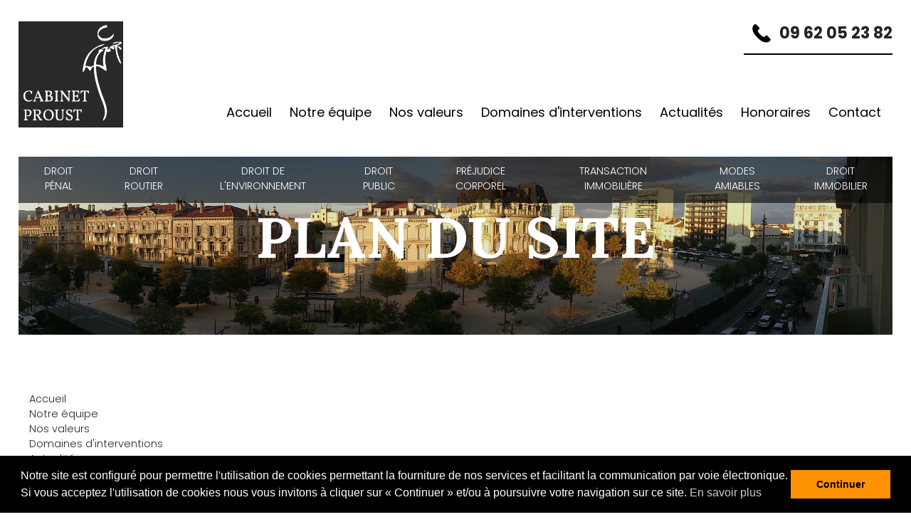

--- FILE ---
content_type: text/html; charset=UTF-8
request_url: https://www.proust-avocat.com/plan-site-proust-valence.html
body_size: 4105
content:
<!DOCTYPE html>
<html xmlns="http://www.w3.org/1999/xhtml" xml:lang="fr" lang="fr" class="">
<head>
    <title>
        Cabinet Proust    </title>
    <link rel="shortcut icon" type="image/x-icon" href="https://www.proust-avocat.com/assets//uploads/03f2c-favicon_proust.ico"/>
<meta name="title" content=""/>
<meta name="DESCRIPTION" content=""/>
<meta name="KEYWORDS" content=""/>
<meta property="og:title" content=""/>
<meta property="og:description" content=""/>
<meta property="og:type" content="article"/>
<meta property="og:url" content="https://www.proust-avocat.com/"/>
<meta property="og:image" content="https://www.proust-avocat.com/assets/images/teamquest.png" />
<meta http-equiv="Content-Type" content="text/html; charset=UTF-8"/>
<meta name="SUBJECT" content="web"/>
<meta name="CATEGORY" content=" "/>
<meta name="AUTHOR" content="TooEasy"/>
<meta name="REVISIT-AFTER" content="15 DAYS"/>
<meta name="LANGUAGE" content="FR"/>
<meta name="COPYRIGHT" content="Agence TooEasy"/>
<meta name="ROBOTS" content="All"/>
<meta name="viewport" content="width=device-width, initial-scale=1.0">    <link href="https://fonts.googleapis.com/css?family=Lora:700|Poppins:200,300,300i,400,400i,700" rel="stylesheet">
<link rel="stylesheet" type="text/css" href="https://www.proust-avocat.com/assets/css/bootstrap.min.css">
<link href="https://www.proust-avocat.com/assets/css/style.css" rel="stylesheet">    <script src="https://code.jquery.com/jquery-2.2.4.min.js" integrity="sha256-BbhdlvQf/xTY9gja0Dq3HiwQF8LaCRTXxZKRutelT44=" crossorigin="anonymous"></script>
    <script type="text/javascript">
        var base_url = 'https://www.proust-avocat.com/';
        var asset_url = 'https://www.proust-avocat.com/assets/';
        var largeur_fenetre = $(window).width();
    </script>

</head>
    
<body>
    <header class="container-fluid">
        <section class="row">
            <div class="col-4 col-md-2 head">
                <a href="https://www.proust-avocat.com/">
                    <img src='https://www.proust-avocat.com/assets//uploads/5e09d-logo.png' alt='Cabinet Proust' title='Cabinet Proust' class='img-responsive'/>                </a>
            </div>
            <div class="col-8 col-md-10 menu head">
                <div class="head-info">
                    <img src="https://www.proust-avocat.com/assets/image/icon-tel.png" alt="" /><span>09 62 05 23 82</span>
                </div>
                <nav class="d-none d-lg-block fleche navbar navbar-expand-lg navbar-light" id="menu1">
                    <button class="navbar-toggler" type="button" data-toggle="collapse" data-target="#navbarTogglerDemo01" aria-controls="navbarTogglerDemo01" aria-expanded="false" aria-label="Toggle navigation">
                        <span class="navbar-toggler-icon"></span>
                    </button>
                    <div class="clearfix"></div>
                    <div class="collapse navbar-collapse" id="navbarTogglerDemo01">
                        <ul>
                                                            <li>
                                    <a title="Cabinet PROUST: Avocats à Valence" class="" href="https://www.proust-avocat.com/">Accueil</a>
                                                                    </li>
                                                            <li>
                                    <a title="Les avocats du Cabinet Proust à Valence (Drôme)" class="" href="https://www.proust-avocat.com/notre-equipe-avocat-valence.html">Notre équipe</a>
                                                                    </li>
                                                            <li>
                                    <a title="Nos valeurs" class="" href="https://www.proust-avocat.com/nos-valeurs-avocats-drome.html">Nos valeurs</a>
                                                                    </li>
                                                            <li>
                                    <a title="Nos domaines juridiques d’intervention | Cabinet PROUST" class="" href="https://www.proust-avocat.com/domaines-interventions-judiciaires-valence.html">Domaines d'interventions</a>
                                                                    </li>
                                                            <li>
                                    <a title="Les Actualités du Cabinet d'avocats PROUST à Valence" class="" href="https://www.proust-avocat.com/actualites-cabinet-avocats-valence.html">Actualités</a>
                                                                    </li>
                                                            <li>
                                    <a title="Nos honoraires de consultation | Cabinet PROUST" class="" href="https://www.proust-avocat.com/honoraires-avocat-valence-drome.html">Honoraires</a>
                                                                    </li>
                                                            <li>
                                    <a title="Contactez notre cabinet d'avocats à Valence | Cabinet PROUST" class="" href="https://www.proust-avocat.com/contact-cabinet-proust-valence.html">Contact</a>
                                                                    </li>
                                                    </ul>
                        <ul class="hidden-sub-mobile">
                                                                                                <li>
                                        <a title="Avocats en droit pénal à Valence (Drôme)" class="" href="https://www.proust-avocat.com/avocat-droit-penal-valence.html">Droit Pénal</a>
                                    </li>
                                                                    <li>
                                        <a title="Avocats en droit routier à Valence (Drôme) | Cabinet PROUST" class="" href="https://www.proust-avocat.com/avocat-droit-routier-valence.html">Droit Routier</a>
                                    </li>
                                                                    <li>
                                        <a title="Avocats en droit de l'environnement à Valence (Drôme)" class="" href="https://www.proust-avocat.com/avocat-droit-environnement-valence.html">Droit de l'environnement</a>
                                    </li>
                                                                    <li>
                                        <a title="Avocats en droit public à Valence | Cabinet Proust" class="" href="https://www.proust-avocat.com/avocat-droit-public-valence.html">Droit Public</a>
                                    </li>
                                                                    <li>
                                        <a title="Avocats de victimes de préjudices corporels à Valence" class="" href="https://www.proust-avocat.com/avocat-prejudice-corporel-valence.html">Préjudice Corporel</a>
                                    </li>
                                                                    <li>
                                        <a title="Transactions immobilières à Valence | Cabinet PROUST" class="" href="https://www.proust-avocat.com/avocat-transaction-immobiliere-valence.html">Transaction Immobilière</a>
                                    </li>
                                                                    <li>
                                        <a title="Procédures et modes amiables à Valence | Cabinet PROUST" class="" href="https://www.proust-avocat.com/avocat-mediation-valence.html">Modes amiables</a>
                                    </li>
                                                                    <li>
                                        <a title="Avocats en droit immobilier à Valence (Drôme)" class="" href="https://www.proust-avocat.com/avocat-droit-immobilier-valence.html">Droit Immobilier</a>
                                    </li>
                                                                                    </ul>
                    </div>
                </nav>
            </div>
            <div class="col-12">                
                <nav class="hidden-sub-mobile fleche navbar navbar-expand-lg navbar-light" id="menu2">
                    <button class="navbar-toggler" type="button" data-toggle="collapse" data-target="#navbarTogglerDemo02" aria-controls="navbarTogglerDemo02" aria-expanded="false" aria-label="Toggle navigation">
                        <span class="navbar-toggler-icon"></span>
                    </button>
                    <div class="clearfix"></div>
                    <div class="collapse navbar-collapse" id="navbarTogglerDemo02">
                        <ul>
                                                            <li>
                                    <a title="Cabinet PROUST: Avocats à Valence" class="" href="https://www.proust-avocat.com/">Accueil</a>
                                                                    </li>
                                                            <li>
                                    <a title="Les avocats du Cabinet Proust à Valence (Drôme)" class="" href="https://www.proust-avocat.com/notre-equipe-avocat-valence.html">Notre équipe</a>
                                                                    </li>
                                                            <li>
                                    <a title="Nos valeurs" class="" href="https://www.proust-avocat.com/nos-valeurs-avocats-drome.html">Nos valeurs</a>
                                                                    </li>
                                                            <li>
                                    <a title="Nos domaines juridiques d’intervention | Cabinet PROUST" class="" href="https://www.proust-avocat.com/domaines-interventions-judiciaires-valence.html">Domaines d'interventions</a>
                                                                    </li>
                                                            <li>
                                    <a title="Les Actualités du Cabinet d'avocats PROUST à Valence" class="" href="https://www.proust-avocat.com/actualites-cabinet-avocats-valence.html">Actualités</a>
                                                                    </li>
                                                            <li>
                                    <a title="Nos honoraires de consultation | Cabinet PROUST" class="" href="https://www.proust-avocat.com/honoraires-avocat-valence-drome.html">Honoraires</a>
                                                                    </li>
                                                            <li>
                                    <a title="Contactez notre cabinet d'avocats à Valence | Cabinet PROUST" class="" href="https://www.proust-avocat.com/contact-cabinet-proust-valence.html">Contact</a>
                                                                    </li>
                                                    </ul>
                        <ul class="hidden-sub-mobile">
                                                            <li>
                                    <a title="Avocats en droit pénal à Valence (Drôme)" class="" href="https://www.proust-avocat.com/avocat-droit-penal-valence.html">Droit Pénal</a>
                                </li>
                                                            <li>
                                    <a title="Avocats en droit routier à Valence (Drôme) | Cabinet PROUST" class="" href="https://www.proust-avocat.com/avocat-droit-routier-valence.html">Droit Routier</a>
                                </li>
                                                            <li>
                                    <a title="Avocats en droit de l'environnement à Valence (Drôme)" class="" href="https://www.proust-avocat.com/avocat-droit-environnement-valence.html">Droit de l'environnement</a>
                                </li>
                                                            <li>
                                    <a title="Avocats en droit public à Valence | Cabinet Proust" class="" href="https://www.proust-avocat.com/avocat-droit-public-valence.html">Droit Public</a>
                                </li>
                                                            <li>
                                    <a title="Avocats de victimes de préjudices corporels à Valence" class="" href="https://www.proust-avocat.com/avocat-prejudice-corporel-valence.html">Préjudice Corporel</a>
                                </li>
                                                            <li>
                                    <a title="Transactions immobilières à Valence | Cabinet PROUST" class="" href="https://www.proust-avocat.com/avocat-transaction-immobiliere-valence.html">Transaction Immobilière</a>
                                </li>
                                                            <li>
                                    <a title="Procédures et modes amiables à Valence | Cabinet PROUST" class="" href="https://www.proust-avocat.com/avocat-mediation-valence.html">Modes amiables</a>
                                </li>
                                                            <li>
                                    <a title="Avocats en droit immobilier à Valence (Drôme)" class="" href="https://www.proust-avocat.com/avocat-droit-immobilier-valence.html">Droit Immobilier</a>
                                </li>
                                                    </ul>
                    </div>
                </nav>
            </div>
        </section>
    </header>
    
    <section class="container-fluid intern-banniere">
        <section class="row banniere-link hidden-mobile">
            <ul>
                                    <li title="Avocats en droit pénal à Valence (Drôme)" class="">
                        <a href="https://www.proust-avocat.com/avocat-droit-penal-valence.html">Droit Pénal</a>
                    </li>
                                    <li title="Avocats en droit routier à Valence (Drôme) | Cabinet PROUST" class="">
                        <a href="https://www.proust-avocat.com/avocat-droit-routier-valence.html">Droit Routier</a>
                    </li>
                                    <li title="Avocats en droit de l'environnement à Valence (Drôme)" class="">
                        <a href="https://www.proust-avocat.com/avocat-droit-environnement-valence.html">Droit de l'environnement</a>
                    </li>
                                    <li title="Avocats en droit public à Valence | Cabinet Proust" class="">
                        <a href="https://www.proust-avocat.com/avocat-droit-public-valence.html">Droit Public</a>
                    </li>
                                    <li title="Avocats de victimes de préjudices corporels à Valence" class="">
                        <a href="https://www.proust-avocat.com/avocat-prejudice-corporel-valence.html">Préjudice Corporel</a>
                    </li>
                                    <li title="Transactions immobilières à Valence | Cabinet PROUST" class="">
                        <a href="https://www.proust-avocat.com/avocat-transaction-immobiliere-valence.html">Transaction Immobilière</a>
                    </li>
                                    <li title="Procédures et modes amiables à Valence | Cabinet PROUST" class="">
                        <a href="https://www.proust-avocat.com/avocat-mediation-valence.html">Modes amiables</a>
                    </li>
                                    <li title="Avocats en droit immobilier à Valence (Drôme)" class="">
                        <a href="https://www.proust-avocat.com/avocat-droit-immobilier-valence.html">Droit Immobilier</a>
                    </li>
                            </ul>
        </section>
                    <h1>Plan du Site</h1>
            </section>

<section class="container-fluid actualite single">
    <div class="row">
        <div class="col-md-12">
            <ul>
                                    <li>
                        <a class="" href="https://www.proust-avocat.com/">Accueil</a>
                                            </li>
                                    <li>
                        <a class="" href="https://www.proust-avocat.com/notre-equipe-avocat-valence.html">Notre équipe</a>
                                            </li>
                                    <li>
                        <a class="" href="https://www.proust-avocat.com/nos-valeurs-avocats-drome.html">Nos valeurs</a>
                                            </li>
                                    <li>
                        <a class="" href="https://www.proust-avocat.com/domaines-interventions-judiciaires-valence.html">Domaines d'interventions</a>
                                            </li>
                                    <li>
                        <a class="" href="https://www.proust-avocat.com/actualites-cabinet-avocats-valence.html">Actualités</a>
                                            </li>
                                    <li>
                        <a class="" href="https://www.proust-avocat.com/honoraires-avocat-valence-drome.html">Honoraires</a>
                                            </li>
                                    <li>
                        <a class="" href="https://www.proust-avocat.com/contact-cabinet-proust-valence.html">Contact</a>
                                            </li>
                            </ul>
            <ul class="">
                                    <li>
                        <a class="" href="https://www.proust-avocat.com/avocat-droit-penal-valence.html">Droit Pénal</a>
                    </li>
                                    <li>
                        <a class="" href="https://www.proust-avocat.com/avocat-droit-routier-valence.html">Droit Routier</a>
                    </li>
                                    <li>
                        <a class="" href="https://www.proust-avocat.com/avocat-droit-environnement-valence.html">Droit de l'environnement</a>
                    </li>
                                    <li>
                        <a class="" href="https://www.proust-avocat.com/avocat-droit-public-valence.html">Droit Public</a>
                    </li>
                                    <li>
                        <a class="" href="https://www.proust-avocat.com/avocat-prejudice-corporel-valence.html">Préjudice Corporel</a>
                    </li>
                                    <li>
                        <a class="" href="https://www.proust-avocat.com/avocat-transaction-immobiliere-valence.html">Transaction Immobilière</a>
                    </li>
                                    <li>
                        <a class="" href="https://www.proust-avocat.com/avocat-mediation-valence.html">Modes amiables</a>
                    </li>
                                    <li>
                        <a class="" href="https://www.proust-avocat.com/avocat-droit-immobilier-valence.html">Droit Immobilier</a>
                    </li>
                            </ul>
        </div>
    </div>
</section>

<footer class="container-fluid">
    <section class="row foot-info">
        <div class="col-md-3 foot-contact">
            <img src="https://www.proust-avocat.com/assets/image/icon-tel-b.png" alt="">
            <p>
                Contactez-nous
                <span>09 62 05 23 82</span>
            </p>
        </div>
        <div class="col-md-4 foot-ou">
            <img src="https://www.proust-avocat.com/assets/image/icon-ou.png" alt="">
            <p>
                Notre Cabinet
                <span>19 rue jonchere Valence</span>
            </p>
        </div>
        <div class="col-md-3 foot-horaire">
            <img src="https://www.proust-avocat.com/assets/image/icon-hor.png" alt="">
            <p>
                Horaires
                <span>LUNDI AU VENDREDI 8H - 18H</span>
            </p>
        </div>
    </section>    
                    <section id="gmap"></section>
                <section class="row credit">
                <span>Copyright © Guillaume PROUST AVOCAT - 2026</span>
                <span><a href="https://www.tooeasy.fr/creation-internet-administrable-valence-drome.html" target="_blank" title="Création de sites internet à Valence (Drôme Ardèche)">Création TooEasy</a></span>
                <span>Tout droits réservés</span>
                <span><a href="https://www.proust-avocat.com/mentions-legales-cabinet-proust.html">Mentions légales</a></span>
                <span><a href="https://www.proust-avocat.com/plan-site-proust-valence.html">Plan du site</a></span>
        </section>
</footer>

<div style="clear: both;"></div>
<script src="https://www.proust-avocat.com/assets/js/bootstrap.js"></script>  
<script type="text/javascript">
    //adresse = "188 rue Jean Bart 26500 Bourg Les Valence";	adresse = "19 rue jonchere 26000 Valence";
    function getCoordonnee(){
        if ($('#gmap').length){
            initialize(4.893417,44.930159);						//initialize(4.893996,44.932185);
        }
    }
    
    function initialize(lng, lat) {
        /* Create a map object and specify the DOM element for display.*/
        map = new google.maps.Map(document.getElementById('gmap'), {
          center: {lat: 44.930159, lng: 4.893417},		  		  //center: {lat: 44.932185, lng: 4.893996},
          scrollwheel: false,
          zoom: 11
        });
        
        var styleArray = [
    {
        "featureType": "water",
        "elementType": "geometry",
        "stylers": [
            {
                "color": "#e9e9e9"
            },
            {
                "lightness": 17
            }
        ]
    },
    {
        "featureType": "landscape",
        "elementType": "geometry",
        "stylers": [
            {
                "color": "#f5f5f5"
            },
            {
                "lightness": 20
            }
        ]
    },
    {
        "featureType": "road.highway",
        "elementType": "geometry.fill",
        "stylers": [
            {
                "color": "#ffffff"
            },
            {
                "lightness": 17
            }
        ]
    },
    {
        "featureType": "road.highway",
        "elementType": "geometry.stroke",
        "stylers": [
            {
                "color": "#ffffff"
            },
            {
                "lightness": 29
            },
            {
                "weight": 0.2
            }
        ]
    },
    {
        "featureType": "road.arterial",
        "elementType": "geometry",
        "stylers": [
            {
                "color": "#ffffff"
            },
            {
                "lightness": 18
            }
        ]
    },
    {
        "featureType": "road.local",
        "elementType": "geometry",
        "stylers": [
            {
                "color": "#ffffff"
            },
            {
                "lightness": 16
            }
        ]
    },
    {
        "featureType": "poi",
        "elementType": "geometry",
        "stylers": [
            {
                "color": "#f5f5f5"
            },
            {
                "lightness": 21
            }
        ]
    },
    {
        "featureType": "poi.park",
        "elementType": "geometry",
        "stylers": [
            {
                "color": "#dedede"
            },
            {
                "lightness": 21
            }
        ]
    },
    {
        "elementType": "labels.text.stroke",
        "stylers": [
            {
                "visibility": "on"
            },
            {
                "color": "#ffffff"
            },
            {
                "lightness": 16
            }
        ]
    },
    {
        "elementType": "labels.text.fill",
        "stylers": [
            {
                "saturation": 36
            },
            {
                "color": "#333333"
            },
            {
                "lightness": 40
            }
        ]
    },
    {
        "elementType": "labels.icon",
        "stylers": [
            {
                "visibility": "off"
            }
        ]
    },
    {
        "featureType": "transit",
        "elementType": "geometry",
        "stylers": [
            {
                "color": "#f2f2f2"
            },
            {
                "lightness": 19
            }
        ]
    },
    {
        "featureType": "administrative",
        "elementType": "geometry.fill",
        "stylers": [
            {
                "color": "#fefefe"
            },
            {
                "lightness": 20
            }
        ]
    },
    {
        "featureType": "administrative",
        "elementType": "geometry.stroke",
        "stylers": [
            {
                "color": "#fefefe"
            },
            {
                "lightness": 17
            },
            {
                "weight": 1.2
            }
        ]
    }
];
        var styledMap = new google.maps.StyledMapType(styleArray, {name: "Gmap stylée"});
        map.mapTypes.set('map_style', styledMap);
        map.setMapTypeId('map_style');
        
        placeMark();
    }
    
    function placeMark(){
        var marker = new google.maps.Marker({
            map: map,			position: {lat: 44.931820, lng: 4.894018},
            //position: {lat: 44.959427, lng: 4.886088},
            icon: 'https://www.proust-avocat.com/assets/image/marker.png'
          });
    }
</script>
<script src="https://maps.googleapis.com/maps/api/js?callback=getCoordonnee&key=AIzaSyAcgyJwsHOZpknohIJ4LljZynSwWalsQJY"></script>

<script defer src="https://use.fontawesome.com/releases/v5.0.8/js/all.js" integrity="sha384-SlE991lGASHoBfWbelyBPLsUlwY1GwNDJo3jSJO04KZ33K2bwfV9YBauFfnzvynJ" crossorigin="anonymous"></script>

<script>
    $(document).ready(function(){
        // gestion du menu
        $('.navbar ul li').hover(
            function(){
                $(this).addClass('open');
            },
            function(){
                $(this).removeClass('open');
            }
        );
    });
</script>

<link rel="stylesheet" type="text/css" href="//cdnjs.cloudflare.com/ajax/libs/cookieconsent2/3.0.3/cookieconsent.min.css" />
<script src="//cdnjs.cloudflare.com/ajax/libs/cookieconsent2/3.0.3/cookieconsent.min.js"></script>
<script>
window.addEventListener("load", function(){
window.cookieconsent.initialise({
  "palette": {
    "popup": {
      "background": "#000"
    },
    "button": {
      "background": "#ff9200"
    }
  },
  "content": {
    "message": "Notre site est configuré pour permettre l'utilisation de cookies permettant la fourniture de nos services et facilitant la communication par voie électronique.\nSi vous acceptez l'utilisation de cookies nous vous invitons à cliquer sur « Continuer » et/ou à poursuivre votre navigation sur ce site.",
    "dismiss": "Continuer",
    "link": "En savoir plus",
    "href": "https://www.proust-avocat.com/mentions-legales-cabinet-proust.html"
  }
})});
</script><!-- Global site tag (gtag.js) - Google Analytics -->
<script async src="https://www.googletagmanager.com/gtag/js?id=UA-120738857-1"></script>
<script>
  window.dataLayer = window.dataLayer || [];
  function gtag(){dataLayer.push(arguments);}
  gtag('js', new Date());
  gtag('config', 'UA-120738857-1');
</script></body>
</html>

--- FILE ---
content_type: text/css
request_url: https://www.proust-avocat.com/assets/css/style.css
body_size: 2507
content:
a:not(.cc-btn),a:not(.cc-btn):hover,li,ul{list-style:none;text-decoration:none;margin:0;padding:0;outline:0}a.active{color:#0056b3}.no-padding-left{padding-left:0}.no-padding-right{padding-right:0}a{color:inherit}a:hover{color:#a4a4a4}.cc-compliance a{text-decoration:none}body{font-family:Poppins,sans-serif;font-weight:300;font-size:.9em}.container-fluid{width:92%}@media (max-width:1440px){.container-fluid{width:96%}}@media (max-width:1024px){.container-fluid{width:100%}}h1{color:#fff;font-weight:700;font-family:Lora,serif;font-size:80px}h2{text-transform:uppercase;font-weight:700;font-size:2.3125em}header{margin:30px auto 40px}header .menu{display:-webkit-box;display:-ms-flexbox;display:flex;-webkit-box-orient:vertical;-webkit-box-direction:normal;-ms-flex-direction:column;flex-direction:column;-webkit-box-pack:justify;-ms-flex-pack:justify;justify-content:space-between;-webkit-box-align:end;-ms-flex-align:end;align-items:flex-end}header .head{padding:0}@media (max-width:1024px){header .head{padding:15px}}@media (max-width:1024px){header .head img{width:120px}}header .head .head-info img{width:30px}.head-info{border-bottom:2px solid #000;padding-bottom:7px}.head-info img{width:20px;margin:0 10px 6px 10px}.head-info span{font-weight:700;font-size:22px}nav ul{display:-webkit-box;display:-ms-flexbox;display:flex;-webkit-box-orient:horizontal;-webkit-box-direction:normal;-ms-flex-direction:row;flex-direction:row}nav ul li{margin-left:40px}@media (max-width:1440px){nav ul li{margin-left:25px}}@media (max-width:1024px){nav ul li{margin-left:20px}}nav a{color:#000;font-weight:400;font-size:18px}nav a.active{color:#a4a4a4}.home-banniere,.intern-banniere{overflow:hidden;background:url(../image/header-bg.jpg) top center no-repeat;background-size:cover;text-align:center}.home-banniere h1,.intern-banniere h1{position:relative;top:40%;text-transform:uppercase}.home-banniere{height:520px}.intern-banniere{min-height:250px}.banniere-link{background:rgba(0,0,0,.6);height:65px}@media (max-width:1024px){.banniere-link{height:85px}}.banniere-link ul{display:-webkit-box;display:-ms-flexbox;display:flex;-webkit-box-align:center;-ms-flex-align:center;align-items:center;-webkit-box-pack:justify;-ms-flex-pack:justify;justify-content:space-between;width:100%;height:100%}.banniere-link li{height:100%;-ms-flex-item-align:center;align-self:center;background:0 0}@media (max-width:1440px){.banniere-link li{padding:22px 10px}}.banniere-link li.active,.banniere-link li:hover{background:#000}.banniere-link li:after{content:'';display:none;position:relative;bottom:0;margin:0 auto;width:0;height:0;border-left:15px solid transparent;border-right:15px solid transparent;border-top:15px solid #000}.banniere-link li.active:after,.banniere-link li:hover:after{display:block}.banniere-link a{color:#fff;text-transform:uppercase;display:inline-block;padding:22px 20px}.banniere-link a:hover{color:#a4a4a4;padding:22px 20px}.foot-info{background:#1e1e1e;padding:30px 80px;color:#fff;-webkit-box-pack:justify;-ms-flex-pack:justify;justify-content:space-between}@media (max-width:1440px){.foot-info{padding:30px}}.foot-info .foot-contact,.foot-info .foot-horaire,.foot-info .foot-ou{display:-webkit-box;display:-ms-flexbox;display:flex;-webkit-box-align:center;-ms-flex-align:center;align-items:center}.foot-info img{width:30px;height:30px;margin-right:20px}.foot-info p{margin:0}.foot-info span{font-weight:700;text-transform:uppercase;display:block;font-size:18px}#gmap{height:460px;margin:0 -15px;background:#ddd}.credit{background:#000;-webkit-box-pack:center;-ms-flex-pack:center;justify-content:center;color:#fff;font-size:.8em}.credit span{margin:20px 15px}.credit a{color:#fff}.credit a:hover{color:#a4a4a4}.page{font-size:1.1em;line-height:30px}.page li{list-style:initial}.page ul{margin-left:30px}.page .first_row{background-color:#000;color:#fff;padding:25px;margin-bottom:30px;font-weight:700}.page .second_row{margin-bottom:60px}.page .second_row .texte{max-width:80%}.page .second_row>p.link{background-color:#000;border:1px solid #000;padding:15px;margin:0;width:100%}.page .second_row>p.link:hover{background-color:#fff;color:#000}.page .second_row>p.link:hover a{color:#000}.page .second_row>p.link a{display:block;text-align:center;text-transform:uppercase;color:#fff;font-size:20px;font-weight:700}.page .third_row{margin-bottom:60px}.page .third_row h2{text-align:center;display:block;margin-bottom:30px;width:100%}.page .fourth_row img{width:100%}.page .fifth_row{padding-top:30px;padding-bottom:60px}.page .fifth_row>div{text-align:justify}.page .fifth_row>div h2,.page .fifth_row>div h3{font-weight:700;text-align:center;text-transform:uppercase;font-size:30px;margin-bottom:30px;padding-left:15px;padding-right:15px}.page .fifth_row .colun{padding-right:30px}.page .fifth_row .coldeux{padding-left:30px}.page .to_contact{display:block;color:#fff;background-color:#000;width:100%;text-align:center;padding:15px;text-transform:uppercase;font-size:30px;font-weight:700}.page .to_contact:hover{background-color:#a4a4a4;color:#000;padding:15px}.link-icon{-webkit-box-pack:justify;-ms-flex-pack:justify;justify-content:space-between}.link-icon div{width:150px;height:150px;border-radius:50%;border:2px solid #1e1e1e;margin:45px 0;-webkit-transition:background .2s ease;-o-transition:background .2s ease;transition:background .2s ease;-webkit-box-flex:initial;-ms-flex:initial;flex:initial;max-width:initial}.link-icon div img{position:absolute;width:150px;top:50%;left:50%;-webkit-transform:translate3d(-50%,-49%,0);transform:translate3d(-50%,-49%,0)}.link-icon div:hover{background:#1e1e1e}.link-icon figcaption{color:#fff;text-align:center;position:relative;z-index:10;margin:50px 0;opacity:0;-webkit-transition:opacity .2s ease;-o-transition:opacity .2s ease;transition:opacity .2s ease;line-height:15px}.link-icon figcaption::after{content:url(../image/iconlink.png);display:block;z-index:10;opacity:0;-webkit-transition:opacity .2s ease;-o-transition:opacity .2s ease;transition:opacity .2s ease;margin-top:3px}.link-icon div:hover figcaption,.link-icon div:hover figcaption:after{opacity:1}.presentation{background:#1e1e1e;overflow:hidden;line-height:30px}.presentation h2{margin-bottom:30px}.presentation img{padding:0}@media (max-width:480px){.presentation img{height:100%}}.presentation-content{color:#fff;display:-webkit-box;display:-ms-flexbox;display:flex;-webkit-box-orient:vertical;-webkit-box-direction:normal;-ms-flex-direction:column;flex-direction:column;-webkit-box-pack:center;-ms-flex-pack:center;justify-content:center;padding:0 40px}.presentation-content:before{content:'';position:absolute;bottom:0;left:-110px;width:0;height:0;border-style:solid;border-width:700px 120px 0 0;border-color:transparent #1e1e1e transparent transparent}.presentation-content a{-ms-flex-item-align:end;align-self:flex-end;color:#fff;text-decoration:underline}.presentation-content a:hover{color:#a4a4a4}.actualite{margin:80px auto 45px}.actualite h2{text-align:center}.actualite h2:after{content:'';display:block;margin:22px auto 60px;position:relative;width:20%;height:5px;background:#a4a4a4}.actualite.single .illustration{text-align:center}.actualite.equipe .row{-webkit-box-pack:center;-ms-flex-pack:center;justify-content:center}.actu-bloc{margin-bottom:50px}.actu-bloc article{border:3px solid #a4a4a4;height:100%}.actu-bloc article>div.text-equipe{padding:15px}.actu-bloc figure{overflow:hidden;height:260px;text-align:center}.actu-bloc figure img{height:100%}.actu-bloc a,.actu-bloc h3,.actu-bloc h4,.actu-bloc p{padding:0 15px}.actu-bloc h3{font-weight:700;font-size:1.625em}.actu-bloc h4{font-size:1.312em;color:#a0a0a0}.actu-bloc h4:after{content:'';display:block;margin:25px auto;width:95%;height:2px;background:#a4a4a4}.actu-bloc p{line-height:25px;color:#656565}.actu-bloc a{display:inline-block;margin-bottom:20px;color:#000;font-weight:700}.actu-bloc a:hover{color:#a4a4a4;margin-bottom:20px;padding:0 15px}.map-contact{border-bottom:8px solid #1e1e1e}.contact{overflow:hidden;line-height:30px;margin:60px auto}.contact h2{margin-bottom:30px}.contact-info{background:#1e1e1e;color:#fff;display:-webkit-box;display:-ms-flexbox;display:flex;-webkit-box-orient:vertical;-webkit-box-direction:normal;-ms-flex-direction:column;flex-direction:column;padding:40px;font-size:20px}.contact-info:after{content:'';position:absolute;top:0;right:-110px;width:0;height:0;border-style:solid;border-width:0 0 500px 110px;border-color:transparent transparent transparent #1e1e1e}.contact-info a{-ms-flex-item-align:end;align-self:flex-end}.contact-info>p{margin-bottom:30px}.contact-info h2{font-size:35px}.formulaire{padding:15px 20px 0 150px}.formulaire input,.formulaire textarea{margin-bottom:30px;border-color:#1e1e1e;border-width:1px;padding-top:5px;padding-bottom:5px}.formulaire input{max-width:46%}.formulaire .champ{-webkit-box-pack:justify;-ms-flex-pack:justify;justify-content:space-between}.formulaire .btn{background:#1e1e1e;border:1px solid #1e1e1e;border-radius:0;outline:0;color:#fff;text-transform:uppercase;font-weight:700}.formulaire .btn:hover{color:#1e1e1e;background-color:#fff}.formulaire textarea{resize:none}::-webkit-input-placeholder{color:#1e1e1e}::-moz-placeholder{color:#1e1e1e}:-ms-input-placeholder{color:#1e1e1e}:-moz-placeholder{color:#1e1e1e}.navbar ul li{position:relative}.navbar ul li .submenu{display:none;position:absolute;top:100%;width:100%;background-color:#fff;padding-bottom:15px}.navbar ul li .submenu li{margin:0;text-align:center}.navbar ul li .submenu li.fleche svg{width:25px;height:25px}.navbar ul li.open .submenu{display:block}@media (min-width:992px){.hidden-sub-mobile{display:none}}@media (max-width:1440px) and (min-width:990px){.banniere-link li{padding:0}.banniere-link a{padding:10px 20px}.banniere-link a:hover{padding:10px 20px}}@media (max-width:992px) and (min-width:767px){.actualite{margin-left:0;margin-right:0;padding-left:0;padding-right:0;max-width:unset}}@media (max-width:1200px){.page .fifth_row{padding-left:15px;padding-right:15px}}@media (max-width:1024px){.link-icon{-ms-flex-pack:distribute;justify-content:space-around}}@media (max-width:992px){.navbar ul li .submenu{display:block;position:initial;padding-bottom:0}.navbar ul li .submenu li{text-align:left;padding-left:30px}.navbar{width:100%;padding-bottom:0}.navbar button:focus{outline:0}.navbar ul{-webkit-box-orient:vertical;-webkit-box-direction:normal;-ms-flex-direction:column;flex-direction:column}.navbar ul li{padding-top:15px;padding-bottom:15px}.navbar ul li a{font-size:1.5em}.navbar-toggler{width:100%}.hidden-mobile{display:none}.contact-info:after,.presentation-content:before{content:normal}.formulaire{padding:0;padding-left:15px}.contact-info h2{font-size:30px}.page .first_row{margin-left:-15px;margin-right:-15px}.page .fifth_row .colun{border:none;padding-bottom:30px}.page .fifth_row .coldeux{padding-left:0}.home-banniere h1,.intern-banniere h1{font-size:40px}.page .second_row{margin:0;padding-bottom:30px}.page .second_row .illustration{margin-bottom:30px;padding-right:0}.row{padding:5px;margin:0}footer{padding:0!important;overflow-x:hidden}.foot-info span{font-size:14px}.credit span{margin:10px 5px}.home-banniere{height:300px}.link-icon div{padding:0;margin-top:15px;margin-bottom:15px}.page .second_row .texte{padding-right:15px}.page .illustration{display:-webkit-box;display:-ms-flexbox;display:flex}.page .illustration img{margin:auto}}@media (max-width:767px){header{margin-top:0}header .head img{width:100px}.head-info span{font-size:18px}.foot-info>div{margin-top:20px;margin-bottom:20px}.presentation{padding:0}.presentation .row{padding:0}.presentation-content{padding-top:45px;padding-bottom:15px}.page .fourth_row img{height:100%}.page.to_contact{padding:0;margin-bottom:30px}.page.to_contact .row{padding:0}.page.to_contact .to_contact{font-size:20px}.contact{padding:0;margin-top:0}.contact .row{padding:0}.contact-info{margin-bottom:15px}.formulaire{padding-left:15px;padding-right:15px}.link-icon .row{margin:15px 10px}}